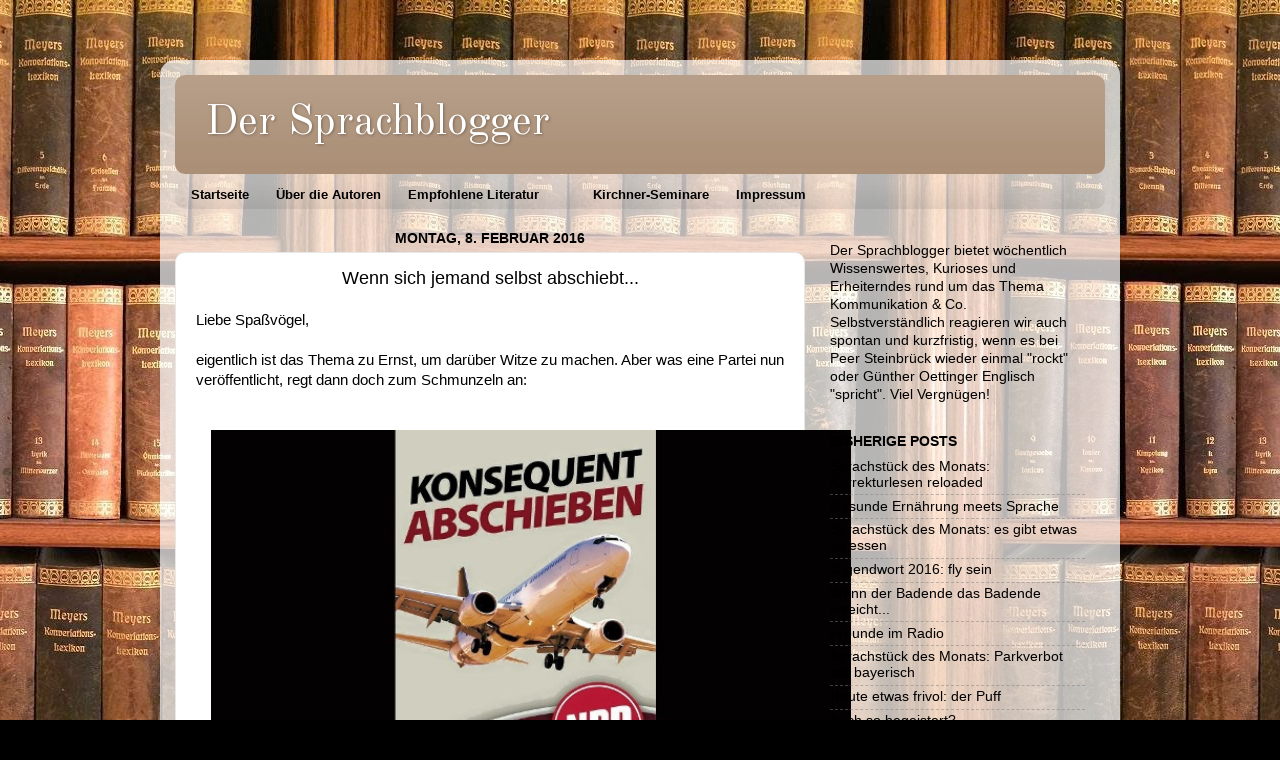

--- FILE ---
content_type: text/javascript; charset=UTF-8
request_url: http://www.dersprachblogger.blogspot.com/feeds/posts/default?max-results=10&alt=json&callback=listemall
body_size: 13319
content:
// API callback
listemall({"version":"1.0","encoding":"UTF-8","feed":{"xmlns":"http://www.w3.org/2005/Atom","xmlns$openSearch":"http://a9.com/-/spec/opensearchrss/1.0/","xmlns$blogger":"http://schemas.google.com/blogger/2008","xmlns$georss":"http://www.georss.org/georss","xmlns$gd":"http://schemas.google.com/g/2005","xmlns$thr":"http://purl.org/syndication/thread/1.0","id":{"$t":"tag:blogger.com,1999:blog-1407332932832358755"},"updated":{"$t":"2025-06-26T10:45:22.383+02:00"},"category":[{"term":"Sprachblogger"},{"term":"Sprache"},{"term":"Sprachstück"},{"term":"Grammatik"},{"term":"Etymologie"},{"term":"Rhetorik"},{"term":"Wörter"},{"term":"Duden"},{"term":"Rechtschreibung"},{"term":"Kommunikation"},{"term":"Korrekturlesen"},{"term":"n-tv"},{"term":"Anglizismen"},{"term":"Neologismus"},{"term":"Abkürzungen"},{"term":"Anrede"},{"term":"Formulierung"},{"term":"Fußball"},{"term":"Ironie"},{"term":"Kirchner-Seminare"},{"term":"Langenscheidt"},{"term":"Verwechslung"},{"term":"WM"},{"term":"Wirkung"},{"term":"Wortherkunft"},{"term":"schön"},{"term":"Autokorrektur"},{"term":"Bedeutung"},{"term":"EM"},{"term":"Foto"},{"term":"Genitiv"},{"term":"Google"},{"term":"Jugendwort des Jahres"},{"term":"Klang"},{"term":"Konjunktion"},{"term":"Lotto"},{"term":"Orthographie"},{"term":"Partizip"},{"term":"Stilmittel"},{"term":"Vergangenheitsform"},{"term":"Weihnachten"},{"term":"Wortneuschöpfung"},{"term":"2015"},{"term":"2016"},{"term":"Anglifizierung"},{"term":"Apple"},{"term":"Artikel"},{"term":"Bayerisch"},{"term":"Begrüßung"},{"term":"Deutschunterricht"},{"term":"Dialekt"},{"term":"Effizienz"},{"term":"Facebook"},{"term":"Flughafen"},{"term":"Fussball"},{"term":"Good fucker"},{"term":"Grill"},{"term":"Hundekuchengute"},{"term":"Jogi Löw"},{"term":"Jugendsprache"},{"term":"Kindersprache"},{"term":"Komparativ"},{"term":"Korrektur"},{"term":"Korrektursehen"},{"term":"Kotau"},{"term":"Krieg"},{"term":"Kurioses"},{"term":"Köln"},{"term":"Lautmalerei"},{"term":"Medien"},{"term":"Nationalmannschaft"},{"term":"Neid"},{"term":"Partizipien"},{"term":"Persönlichkeit"},{"term":"Plural"},{"term":"Polizei"},{"term":"Redewendungen"},{"term":"Swaggetarier"},{"term":"Unwort des Jahres"},{"term":"Werbesprache"},{"term":"Wiesn"},{"term":"Wolfgang Joop"},{"term":"Wortbildung"},{"term":"diskriminieren"},{"term":"feminin"},{"term":"grammatikalisch"},{"term":"grammatisch"},{"term":"iPhone"},{"term":"instagram"},{"term":"kreativ"},{"term":"maskulin"},{"term":"spätrömische Dekadenz"},{"term":"#BRAGER"},{"term":"#BREXIT"},{"term":"#BRIXIT"},{"term":"#GREXIT"},{"term":"#jesuieuropeen"},{"term":"#peaceforparis"},{"term":"10.000 Klicks"},{"term":"1990"},{"term":"5. Jahrezeit"},{"term":"Advent"},{"term":"Akkusativ"},{"term":"Akronyme"},{"term":"Allgäu Airport"},{"term":"Alliteration"},{"term":"Alltagsprobleme"},{"term":"Alpha-Kevin"},{"term":"Altvorderen"},{"term":"Amazonas"},{"term":"Amerikanisierung"},{"term":"Angela Merkel"},{"term":"Apple Music"},{"term":"Argumentieren"},{"term":"Asser"},{"term":"Augen auf im Straßenverkehr"},{"term":"Augsburger Allgemeine"},{"term":"Ausfahrt"},{"term":"Autohof"},{"term":"Automobilindustrie"},{"term":"BVB"},{"term":"Bahnhof"},{"term":"Baumarkt"},{"term":"Bausparvertrag"},{"term":"Bayrisch"},{"term":"Beckenbauer"},{"term":"Beitrag"},{"term":"Berichterstattung"},{"term":"Bettler"},{"term":"Bewerbung"},{"term":"Beziehung"},{"term":"Bild"},{"term":"Bilder"},{"term":"Bildersprache"},{"term":"Bildung"},{"term":"Birdies"},{"term":"Blauzahn"},{"term":"Blindtext"},{"term":"Blitzkrieg"},{"term":"Blu-Ray"},{"term":"Bluetec"},{"term":"Bluetooth"},{"term":"Bogeys"},{"term":"Bordell"},{"term":"Brasilien"},{"term":"Brockhaus"},{"term":"Brötchen"},{"term":"Buch"},{"term":"Buchdruck"},{"term":"Buchstabendreher"},{"term":"Bundesministerium"},{"term":"Böhmermann"},{"term":"Camembert"},{"term":"Camenbert"},{"term":"Casus"},{"term":"Champagne Powder"},{"term":"Chefsache"},{"term":"Chevrolet"},{"term":"Cicero"},{"term":"Cologne"},{"term":"Commission d'enrichissement de la langue française"},{"term":"Dass"},{"term":"Dasselbe Verwechslung der Gleiche derselbe Sprache Objekt"},{"term":"Dativ"},{"term":"Deklination"},{"term":"Demonstrativpronomen"},{"term":"Denglisch"},{"term":"Design"},{"term":"Deutsche Bahn"},{"term":"Dialektik"},{"term":"Die Qual der Wahl"},{"term":"Diskriminierung"},{"term":"Diätenanpassung"},{"term":"Donau"},{"term":"Dortmund"},{"term":"E-Mail"},{"term":"E-Post"},{"term":"EM2016"},{"term":"Edathy"},{"term":"Effektivität"},{"term":"Ehe"},{"term":"Ehren-Sprachblogger des Jahres"},{"term":"Einkommensteuer"},{"term":"Einprägen"},{"term":"Eisbärbaby"},{"term":"Eisbärbabys"},{"term":"Eisbärenbaby"},{"term":"Eisbärenbabys"},{"term":"Elativ"},{"term":"Elbe"},{"term":"Eltern"},{"term":"Emoji"},{"term":"Emoticon"},{"term":"End-"},{"term":"Endzeitstimmung"},{"term":"Energieeffizienz"},{"term":"Enthusiasmus"},{"term":"Erdnüsse"},{"term":"Erfolg"},{"term":"Eskimos"},{"term":"Essay"},{"term":"Essen"},{"term":"Ethik"},{"term":"Euphorie"},{"term":"FCB"},{"term":"Farben"},{"term":"Fast Food"},{"term":"Fauxpas"},{"term":"Fehler"},{"term":"Fernweh"},{"term":"Ferrari"},{"term":"Fiat"},{"term":"Fiera"},{"term":"Fingerspitzengefühl"},{"term":"Fleischlose Sprache"},{"term":"Flexitarier"},{"term":"Flexitarismus"},{"term":"Floskeln"},{"term":"Flucht"},{"term":"Flussnamen"},{"term":"Fly"},{"term":"Flüchten"},{"term":"Flüchtling"},{"term":"Flüchtlinge"},{"term":"Ford"},{"term":"Franz"},{"term":"Franz Beckenbauer"},{"term":"Französisch"},{"term":"Fremdschämen"},{"term":"Freunde"},{"term":"Frohe Weihnachten"},{"term":"Fugen-s"},{"term":"Fundstück der Woche"},{"term":"Fußpils"},{"term":"GNTM"},{"term":"Gastbeitrag"},{"term":"Gastkommentar"},{"term":"Gedicht"},{"term":"Gemeinschaftspraxis"},{"term":"Geschlecht"},{"term":"Getrennt-Schreibung"},{"term":"Gleichberechtigung"},{"term":"Gluten Free"},{"term":"Golf"},{"term":"Goodluck Jonathan"},{"term":"Grille"},{"term":"Grillen"},{"term":"Grills"},{"term":"Grippe"},{"term":"Großbritannien"},{"term":"Grundschule"},{"term":"Guten Morgen"},{"term":"Gutmensch"},{"term":"Götze"},{"term":"Günzburger Zeitung"},{"term":"Haben Sie Lotto"},{"term":"Hafen"},{"term":"Hagestolz"},{"term":"Halbie"},{"term":"Halfie"},{"term":"Hallo"},{"term":"Halloween"},{"term":"Havarie"},{"term":"Hefeschmelz"},{"term":"Heiliger Nikolaus von Myra"},{"term":"Heimat"},{"term":"Herkunft"},{"term":"Hitler"},{"term":"Hof"},{"term":"Hülsenfrüchte"},{"term":"IBES"},{"term":"IS"},{"term":"Imbus"},{"term":"Immatrikulationshintergrund"},{"term":"Imperfekt"},{"term":"Inbus"},{"term":"Industrieschnee"},{"term":"Inneren"},{"term":"Innern"},{"term":"Interkulturelle Kompetenz"},{"term":"Internet"},{"term":"Interpunktion"},{"term":"Jahres"},{"term":"Jogi"},{"term":"Journalist"},{"term":"Jugendwort"},{"term":"Jugendwort 2016"},{"term":"Jury"},{"term":"Kaiser Franz"},{"term":"Kaiser Franz I."},{"term":"Kaninchen"},{"term":"Kanzlerin"},{"term":"Kassentoblerone"},{"term":"Keinkraftrad"},{"term":"Kiezdeutsch"},{"term":"Kinder"},{"term":"Kiss"},{"term":"Kiss \u0026 Fly"},{"term":"Komposita"},{"term":"Konjugation"},{"term":"Konsonant"},{"term":"Konsonanten"},{"term":"Kooperationsform"},{"term":"Kreativität"},{"term":"Krippe"},{"term":"Kritik"},{"term":"Käufliche Liebe"},{"term":"Lamborghini"},{"term":"Latein"},{"term":"Leipzig"},{"term":"Lesen durch Schreiben"},{"term":"Lexikon"},{"term":"Lichtgestalt"},{"term":"Lost in Translation"},{"term":"Love is in the Air"},{"term":"Löw"},{"term":"Lückenbüßer"},{"term":"Magermilchjoghurt"},{"term":"Mamihlapinatapai"},{"term":"Manifest"},{"term":"Matthias Opdenhövel"},{"term":"Mehmet Scholl"},{"term":"Meißen"},{"term":"Melaten"},{"term":"Melatenblond"},{"term":"Memmingen"},{"term":"Merkel"},{"term":"Messenger"},{"term":"Militär"},{"term":"Mitglied"},{"term":"Mitglieder"},{"term":"Mitgliederinnen"},{"term":"Mitgliedin"},{"term":"Mitsubishi"},{"term":"Mittags-Menu"},{"term":"Morphologie"},{"term":"Mundart"},{"term":"Mut zum Dialekt"},{"term":"Männer"},{"term":"Möbel"},{"term":"NPD"},{"term":"Nachwuchs"},{"term":"Namen"},{"term":"Neuerscheinung"},{"term":"Neujahrsknaller"},{"term":"Nigeria"},{"term":"Nikolaus"},{"term":"Nil"},{"term":"Nomenklatur"},{"term":"Nominativ"},{"term":"Nova"},{"term":"Oder"},{"term":"Oktoberfest"},{"term":"Onomatopoesie"},{"term":"Onomatopoetika"},{"term":"Onomatopoetikum"},{"term":"Ortographie"},{"term":"Pajero"},{"term":"Papst"},{"term":"Parken"},{"term":"Parken verboten"},{"term":"Partei"},{"term":"Peace for Paris"},{"term":"Peanuts"},{"term":"Pedanterie"},{"term":"Pessimismus"},{"term":"Philister"},{"term":"Pinto"},{"term":"Plakat"},{"term":"Platzhalter"},{"term":"Po"},{"term":"Poesie"},{"term":"Polnisch"},{"term":"Porn"},{"term":"Portmanteau"},{"term":"Portmanteauwort"},{"term":"Postillion"},{"term":"Praxen"},{"term":"Praxis"},{"term":"Praxisgemeinschaft"},{"term":"Prekariatsfernsehen"},{"term":"Premium"},{"term":"Prof. Baldur Kirchner"},{"term":"Präposition"},{"term":"Präpositionen"},{"term":"Präsentieren"},{"term":"Psyche"},{"term":"Psychologie"},{"term":"Puff"},{"term":"Quarre"},{"term":"RTL"},{"term":"Radio"},{"term":"Rasen"},{"term":"Refugees Welcome"},{"term":"Reim"},{"term":"Relativpronomen"},{"term":"Rentnerschwemme"},{"term":"Respekt"},{"term":"Reue"},{"term":"Reus"},{"term":"Reventon"},{"term":"Rhein"},{"term":"Rhone"},{"term":"Ringelnatz"},{"term":"Romantik"},{"term":"Rosen"},{"term":"Rosenmontag"},{"term":"Rotary"},{"term":"SSPP"},{"term":"SUV"},{"term":"Salat der Woche"},{"term":"Santa Claus"},{"term":"Sarkasmus"},{"term":"Satire"},{"term":"Schadenersatz"},{"term":"Schadensersatz"},{"term":"Schalenfrüchte"},{"term":"Scheel"},{"term":"Schild"},{"term":"Schlagzeile"},{"term":"Schnee"},{"term":"Schweiger"},{"term":"Schweinebraten"},{"term":"Scratch Golfer"},{"term":"Scratch-Golfer"},{"term":"Seit"},{"term":"Seitdem"},{"term":"Selfie"},{"term":"Shakespeare"},{"term":"Sie standen an den Hängen und Pisten"},{"term":"Singular"},{"term":"Sintaklaas"},{"term":"Slow Food"},{"term":"Smartphone"},{"term":"Smombie"},{"term":"Sommerzeit"},{"term":"Sonnet"},{"term":"Spachblogger"},{"term":"Spezialkräfte"},{"term":"Sport"},{"term":"Sprachgebrauch"},{"term":"Sprachpanscher"},{"term":"Sprachportal"},{"term":"Sprachstück des Monats"},{"term":"Sprachweltmeisterschaft"},{"term":"Sprombie"},{"term":"Stea"},{"term":"Steigerung"},{"term":"Straßenverkehr"},{"term":"Stunde"},{"term":"TCL"},{"term":"TPMS"},{"term":"TV"},{"term":"Tagesspiegel"},{"term":"Tatort"},{"term":"Tebartzen"},{"term":"Telekom"},{"term":"Thai"},{"term":"Threema"},{"term":"Tiere"},{"term":"Til Schweiger"},{"term":"Todeshälfte"},{"term":"Toyota"},{"term":"Trainer"},{"term":"Transfer"},{"term":"Translate"},{"term":"Tresor"},{"term":"Uhr"},{"term":"Uno"},{"term":"Unterschied"},{"term":"Unwort"},{"term":"Unwörter"},{"term":"Urlaub"},{"term":"VW"},{"term":"Valentinstag"},{"term":"Veganer"},{"term":"Vegetarier"},{"term":"Vento"},{"term":"Verbalisierung"},{"term":"Verhandeln"},{"term":"Verjüngung"},{"term":"Verschreiber"},{"term":"Verschwulung"},{"term":"Versmaß"},{"term":"Versuch. Badende"},{"term":"Ververbung"},{"term":"Vokal"},{"term":"Vokale"},{"term":"Vorname"},{"term":"Vorsatzblatt"},{"term":"Vorsatzpapier"},{"term":"WM2014"},{"term":"WWF"},{"term":"Wahlen"},{"term":"Wahlnüsse"},{"term":"Warenabtrenner"},{"term":"Waschtum"},{"term":"Wasser"},{"term":"Wasserbomben"},{"term":"Weihnachtsmann"},{"term":"Wels"},{"term":"Weltmeister"},{"term":"Wer die Wahl hat"},{"term":"Werbung"},{"term":"Wettbewerb"},{"term":"Whatsapp"},{"term":"Wien"},{"term":"Wikipedia"},{"term":"Winterzeit"},{"term":"Wirtschaftlich"},{"term":"Wirtschaftlichkeit"},{"term":"Wochenende"},{"term":"Wochenhälfte"},{"term":"Wochensalat"},{"term":"Wolga"},{"term":"Wort"},{"term":"Wort des Jahres"},{"term":"Würstchen"},{"term":"Yolo"},{"term":"Zeitung"},{"term":"Zoll"},{"term":"Zombie"},{"term":"Zuagroaster"},{"term":"Zusammensetzungen"},{"term":"abschieben"},{"term":"ad venire"},{"term":"agrammatisch"},{"term":"bab.la"},{"term":"bambus"},{"term":"bambusleitung"},{"term":"bedeutungsvollstes Wort der Welt"},{"term":"bedrohte Wörter"},{"term":"beliebteste Sprache"},{"term":"bestimmter"},{"term":"betteln"},{"term":"bewegen"},{"term":"bewogen"},{"term":"bildet"},{"term":"das"},{"term":"das Vorsatz"},{"term":"de Maizére"},{"term":"der Vorsatz"},{"term":"dolor sit"},{"term":"dpa"},{"term":"duzen"},{"term":"effektiv"},{"term":"effizient"},{"term":"einkaufen"},{"term":"enthusiasmiert"},{"term":"etymologisch"},{"term":"falsche Anrede"},{"term":"falscher Hase"},{"term":"fliehen"},{"term":"fly sein"},{"term":"förmlich"},{"term":"gelebte Praxis"},{"term":"genießen"},{"term":"genossen"},{"term":"gescheint"},{"term":"gestriffen"},{"term":"gewunschen"},{"term":"glutenfrei"},{"term":"grau"},{"term":"graue Haare"},{"term":"hafagnagnan"},{"term":"hefigna"},{"term":"hopfensmoothie"},{"term":"hunfougnon"},{"term":"i"},{"term":"iMac"},{"term":"iPad"},{"term":"individuell"},{"term":"insta"},{"term":"itchy feet"},{"term":"korrekt"},{"term":"larmoyant"},{"term":"lernen"},{"term":"lorem ipsum"},{"term":"manifestieren"},{"term":"männlich"},{"term":"n-tv.de"},{"term":"neutrum"},{"term":"offenbar werden"},{"term":"okayer"},{"term":"parhsip.de"},{"term":"parshippe"},{"term":"persönliche Anrede"},{"term":"posten"},{"term":"puffen"},{"term":"rheinisch"},{"term":"s-Genitiv"},{"term":"sein"},{"term":"sinnlos"},{"term":"sitt"},{"term":"social media"},{"term":"stern"},{"term":"supercute"},{"term":"swag"},{"term":"tintling"},{"term":"to swagger"},{"term":"toll"},{"term":"tödlich"},{"term":"um so"},{"term":"umso"},{"term":"ungrammatisch"},{"term":"urst"},{"term":"vergnügt"},{"term":"von der Leyen"},{"term":"vorstellen"},{"term":"wanderlust"},{"term":"ward"},{"term":"wart"},{"term":"weiblich"},{"term":"wimdu.de"},{"term":"www.jugendwort.de"},{"term":"zweideutig"},{"term":"zweideutige Autonamen"},{"term":"Überraschung"},{"term":"Übersetzer"},{"term":"Überzeugen"}],"title":{"type":"text","$t":"Der Sprachblogger"},"subtitle":{"type":"html","$t":""},"link":[{"rel":"http://schemas.google.com/g/2005#feed","type":"application/atom+xml","href":"http:\/\/dersprachblogger.blogspot.com\/feeds\/posts\/default"},{"rel":"self","type":"application/atom+xml","href":"http:\/\/www.blogger.com\/feeds\/1407332932832358755\/posts\/default?alt=json\u0026max-results=10"},{"rel":"alternate","type":"text/html","href":"http:\/\/dersprachblogger.blogspot.com\/"},{"rel":"hub","href":"http://pubsubhubbub.appspot.com/"},{"rel":"next","type":"application/atom+xml","href":"http:\/\/www.blogger.com\/feeds\/1407332932832358755\/posts\/default?alt=json\u0026start-index=11\u0026max-results=10"}],"author":[{"name":{"$t":"Anonymous"},"uri":{"$t":"http:\/\/www.blogger.com\/profile\/01257581659685165951"},"email":{"$t":"noreply@blogger.com"},"gd$image":{"rel":"http://schemas.google.com/g/2005#thumbnail","width":"16","height":"16","src":"https:\/\/img1.blogblog.com\/img\/b16-rounded.gif"}}],"generator":{"version":"7.00","uri":"http://www.blogger.com","$t":"Blogger"},"openSearch$totalResults":{"$t":"134"},"openSearch$startIndex":{"$t":"1"},"openSearch$itemsPerPage":{"$t":"10"},"entry":[{"id":{"$t":"tag:blogger.com,1999:blog-1407332932832358755.post-7085652925521658248"},"published":{"$t":"2016-12-19T14:00:00.000+01:00"},"updated":{"$t":"2016-12-19T14:00:03.874+01:00"},"category":[{"scheme":"http://www.blogger.com/atom/ns#","term":"Apple"},{"scheme":"http://www.blogger.com/atom/ns#","term":"Apple Music"},{"scheme":"http://www.blogger.com/atom/ns#","term":"Korrekturlesen"},{"scheme":"http://www.blogger.com/atom/ns#","term":"Sprachblogger"},{"scheme":"http://www.blogger.com/atom/ns#","term":"Telekom"},{"scheme":"http://www.blogger.com/atom/ns#","term":"TV"},{"scheme":"http://www.blogger.com/atom/ns#","term":"Werbung"}],"title":{"type":"text","$t":"Sprachstück des Monats: Korrekturlesen reloaded"},"content":{"type":"html","$t":"Liebe Fetischisten der korrekten Grammatik,\u003Cbr \/\u003E\n\u003Cbr \/\u003E\ndas Korrekturlesen, oder eher gesagt das Nicht-Korrekturlesen, war schon immer ein Bereich, für den sich der Sprachblogger besonders interessiert hat.\u003Cbr \/\u003E\n\u003Cbr \/\u003E\nMeist traf es da Lokalzeitungen und die ortsansässige Gastro-Szene, doch heute legen wir, ganz im Sinne von Weihnachten und Beschenken, nochmal eine Schippe drauf.\u003Cbr \/\u003E\n\u003Cbr \/\u003E\nIn den letzten Wochen taten sich der Weltkonzern mit dem Apfel und das große, magentafarbene T zusammen, um einen Musik-Streaming Dienst zu bewerben. Dafür wurden bekannte Fussballgrößen rekrutiert, die lässig durch den Wald rennen, und so weiter. Viel, na sagen wir mal, bemerkenswerter ist es jedoch, dass trotz geballter Kompetenz und Prominenz wohl niemand über den Abspann gelesen hat. Dort findet man nämlich folgenden Wortlaut:\u003Cbr \/\u003E\n\u003Cbr \/\u003E\n\u003Cdiv class=\"separator\" style=\"clear: both; text-align: center;\"\u003E\n\u003Ca href=\"https:\/\/blogger.googleusercontent.com\/img\/b\/R29vZ2xl\/AVvXsEi7nyczEf1QATten7U4uXepZBrPsGPUTnvVk97cwgsNUevIyLnSWSiR1MZDoMq4wib7OeV_imL5VQYoj4oE2bd3jOPRqdzzD363Ds5YGrFj9-6zDCnBArBJVO2H-lCBpxADtYl33nmkkJA\/s1600\/IMG_6771.JPG\" imageanchor=\"1\" style=\"margin-left: 1em; margin-right: 1em;\"\u003E\u003Cimg border=\"0\" height=\"300\" src=\"https:\/\/blogger.googleusercontent.com\/img\/b\/R29vZ2xl\/AVvXsEi7nyczEf1QATten7U4uXepZBrPsGPUTnvVk97cwgsNUevIyLnSWSiR1MZDoMq4wib7OeV_imL5VQYoj4oE2bd3jOPRqdzzD363Ds5YGrFj9-6zDCnBArBJVO2H-lCBpxADtYl33nmkkJA\/s400\/IMG_6771.JPG\" width=\"400\" \/\u003E\u003C\/a\u003E\u003C\/div\u003E\n\u003Cbr \/\u003E\n\u003Cdiv style=\"text-align: center;\"\u003E\n\"Erlebe Apple Music 6 Monate kostenlos im best\u003Cb\u003E\u003Cu\u003Eem\u003C\/u\u003E\u003C\/b\u003E Netz. Exklusiv bei der Telekom.\"\u003C\/div\u003E\n\u003Cdiv style=\"text-align: center;\"\u003E\n\u003Cbr \/\u003E\u003C\/div\u003E\n\u003Cdiv style=\"text-align: left;\"\u003E\nHat da denn jemand seine Fälle nicht auswendig gelernt? Kam da wohl einer mit dem Akkusativ und dem Dativ durcheinander? Und vor allem, warum fällt das niemandem auf?\u003C\/div\u003E\n\u003Cdiv style=\"text-align: left;\"\u003E\n\u003Cbr \/\u003E\u003C\/div\u003E\n\u003Cdiv style=\"text-align: left;\"\u003E\nFragen über Fragen, das Resultat bleibt jedoch das gleiche. Hätte man mal jemanden gefragt, der sich mit sowas auskennt...\u003C\/div\u003E\n\u003Cdiv style=\"text-align: left;\"\u003E\n\u003Cbr \/\u003E\u003C\/div\u003E\n\u003Cdiv style=\"text-align: left;\"\u003E\nIn dieseN Sinne, viel Spaß beiN Musikhören und eine besinnliche Weihnachtszeit\u003C\/div\u003E\n\u003Cdiv style=\"text-align: left;\"\u003E\n\u003Cbr \/\u003E\u003C\/div\u003E\n\u003Cdiv style=\"text-align: left;\"\u003E\nJohannes August\u003C\/div\u003E\n\u003Cbr \/\u003E\n\u003Cdiv\u003E\n\u003Cbr \/\u003E\n\u003Cbr \/\u003E\n\u003Cdiv id=\"fb-root\"\u003E\n\u003C\/div\u003E\n\u003Cscript id=\"facebook-jssdk\" src=\"\/\/connect.facebook.net\/de_DE\/all.js#xfbml=1\"\u003E\u003C\/script\u003E\u003Cscript\u003E(function(d, s, id) {\n  var js, fjs = d.getElementsByTagName(s)[0];\n  if (d.getElementById(id)) return;\n  js = d.createElement(s); js.id = id;\n  js.src = \"\/\/connect.facebook.net\/de_DE\/all.js#xfbml=1\";\n  fjs.parentNode.insertBefore(js, fjs);\n}(document, 'script', 'facebook-jssdk'));\u003C\/script\u003E\n\n\u003Cbr \/\u003E\n\u003Cdiv class=\"fb-like\" data-action=\"like\" data-href=\"http:\/\/dersprachblogger.blogspot.com\/2016\/12\/sprachstuck-korrekturlesen-reloaded.html\" data-share=\"true\" data-show-faces=\"true\"\u003E\n\u003C\/div\u003E\n\u003C\/div\u003E\n"},"link":[{"rel":"replies","type":"application/atom+xml","href":"http:\/\/dersprachblogger.blogspot.com\/feeds\/7085652925521658248\/comments\/default","title":"Kommentare zum Post"},{"rel":"replies","type":"text/html","href":"http:\/\/dersprachblogger.blogspot.com\/2016\/12\/sprachstuck-des-monats-korrekturlesen.html#comment-form","title":"0 Kommentare"},{"rel":"edit","type":"application/atom+xml","href":"http:\/\/www.blogger.com\/feeds\/1407332932832358755\/posts\/default\/7085652925521658248"},{"rel":"self","type":"application/atom+xml","href":"http:\/\/www.blogger.com\/feeds\/1407332932832358755\/posts\/default\/7085652925521658248"},{"rel":"alternate","type":"text/html","href":"http:\/\/dersprachblogger.blogspot.com\/2016\/12\/sprachstuck-des-monats-korrekturlesen.html","title":"Sprachstück des Monats: Korrekturlesen reloaded"}],"author":[{"name":{"$t":"Anonymous"},"uri":{"$t":"http:\/\/www.blogger.com\/profile\/04613456467097132744"},"email":{"$t":"noreply@blogger.com"},"gd$image":{"rel":"http://schemas.google.com/g/2005#thumbnail","width":"16","height":"16","src":"https:\/\/img1.blogblog.com\/img\/b16-rounded.gif"}}],"media$thumbnail":{"xmlns$media":"http://search.yahoo.com/mrss/","url":"https:\/\/blogger.googleusercontent.com\/img\/b\/R29vZ2xl\/AVvXsEi7nyczEf1QATten7U4uXepZBrPsGPUTnvVk97cwgsNUevIyLnSWSiR1MZDoMq4wib7OeV_imL5VQYoj4oE2bd3jOPRqdzzD363Ds5YGrFj9-6zDCnBArBJVO2H-lCBpxADtYl33nmkkJA\/s72-c\/IMG_6771.JPG","height":"72","width":"72"},"thr$total":{"$t":"0"}},{"id":{"$t":"tag:blogger.com,1999:blog-1407332932832358755.post-8209125823879202919"},"published":{"$t":"2016-12-12T14:00:00.000+01:00"},"updated":{"$t":"2016-12-13T09:53:57.093+01:00"},"category":[{"scheme":"http://www.blogger.com/atom/ns#","term":"Fleischlose Sprache"},{"scheme":"http://www.blogger.com/atom/ns#","term":"Hefeschmelz"},{"scheme":"http://www.blogger.com/atom/ns#","term":"Sprachblogger"},{"scheme":"http://www.blogger.com/atom/ns#","term":"Veganer"},{"scheme":"http://www.blogger.com/atom/ns#","term":"Vegetarier"}],"title":{"type":"text","$t":"Gesunde Ernährung meets Sprache"},"content":{"type":"html","$t":"Liebe Gesundheits- und Ernährungsbewusste,\u003Cbr \/\u003E\n\u003Cbr \/\u003E\nna, gehören Sie auch zu der wachsenden Gemeinde derjeniger, die immer mehr tierische Produkte aus ihrem Ernährungsalltag verbannen?\u003Cbr \/\u003E\n\u003Cbr \/\u003E\nZugegeben, dem Verzicht auf Fleisch und dergleichen ist nicht wirklich etwas entgegen zu setzen, doch sollte man dann, zumindest aus der leicht ironischen Sicht des Sprachbloggers, auch konsequent sein und seine Sprachgewohnheiten gleich mit umstellen. Sie verstehen nur Bahnhof, hier einige Beispiele:\u003Cbr \/\u003E\n\u003Cbr \/\u003E\nIm sprachlichen Alltag verwenden wir oft Aussagen wie \"Das ist mir doch Wurst!\". Die Frage ist nun, darf ein Vegetarier, oder gar ein Veganer bedenkenlos diesen Ausspruch tätigen, ohne gegen sein sich selbst auferlegtes Credo zu verstoßen? Wäre nicht ein \"Das ist mir egal!\" wesentlich neutraler? Oder muss man die Aussage sogar dahingegen modifizieren, dass sie nun \"Das ist mir Sojawurst!\" oder \"Das ist mir Fleischersatzprodukt!\" heißt?\u003Cbr \/\u003E\n\u003Cbr \/\u003E\nAuch das ein oder andere Sprichwort ist zumindest im Ansatz anti-vegan behaftet. Wenn nämlich der frühe Vogel den Wurm frisst, ist das dann aus fleischlosen Gesichtspunkten heraus noch vertretbar?\u003Cbr \/\u003E\n\u003Cbr \/\u003E\nAber es entsteht ja nicht nur diese Diskrepanz zwischen Fleischfressern und den Nicht-Fleischfressern, auch Vegetarier und Veganer haben Differenzierungsbedarf. Während ein Vegetarier durchaus einen ziemlichen Käse erzählen kann, muss hier dem Veganer gegenüber wohl mit genügend political correctness verbalisiert werden, dass er doch einen ziemlichen Hefeschmelz erzähle...\u003Cbr \/\u003E\n\u003Cbr \/\u003E\nDiese Liste liesse sich noch unendlich weiterführen, der Stein zum Nachdenken ist aber angestoßen.\u003Cbr \/\u003E\n\u003Cbr \/\u003E\nMit einem zwinkernden Auge\u003Cbr \/\u003E\n\u003Cbr \/\u003E\nJohannes August\n\u003Cbr \/\u003E\n\u003Cdiv\u003E\n\u003Cbr \/\u003E\n\u003Cbr \/\u003E\n\u003Cdiv id=\"fb-root\"\u003E\n\u003C\/div\u003E\n\u003Cscript id=\"facebook-jssdk\" src=\"\/\/connect.facebook.net\/de_DE\/all.js#xfbml=1\"\u003E\u003C\/script\u003E\u003Cscript\u003E(function(d, s, id) {\n  var js, fjs = d.getElementsByTagName(s)[0];\n  if (d.getElementById(id)) return;\n  js = d.createElement(s); js.id = id;\n  js.src = \"\/\/connect.facebook.net\/de_DE\/all.js#xfbml=1\";\n  fjs.parentNode.insertBefore(js, fjs);\n}(document, 'script', 'facebook-jssdk'));\u003C\/script\u003E\n\n\u003Cbr \/\u003E\n\u003Cdiv class=\"fb-like\" data-action=\"like\" data-href=\"http:\/\/dersprachblogger.blogspot.com\/2016\/12\/gesunde-ernahrung-meets-sprache.html\" data-share=\"true\" data-show-faces=\"true\"\u003E\n\u003C\/div\u003E\n\u003C\/div\u003E"},"link":[{"rel":"replies","type":"application/atom+xml","href":"http:\/\/dersprachblogger.blogspot.com\/feeds\/8209125823879202919\/comments\/default","title":"Kommentare zum Post"},{"rel":"replies","type":"text/html","href":"http:\/\/dersprachblogger.blogspot.com\/2016\/12\/gesunde-ernahrung-meets-sprache.html#comment-form","title":"0 Kommentare"},{"rel":"edit","type":"application/atom+xml","href":"http:\/\/www.blogger.com\/feeds\/1407332932832358755\/posts\/default\/8209125823879202919"},{"rel":"self","type":"application/atom+xml","href":"http:\/\/www.blogger.com\/feeds\/1407332932832358755\/posts\/default\/8209125823879202919"},{"rel":"alternate","type":"text/html","href":"http:\/\/dersprachblogger.blogspot.com\/2016\/12\/gesunde-ernahrung-meets-sprache.html","title":"Gesunde Ernährung meets Sprache"}],"author":[{"name":{"$t":"Anonymous"},"uri":{"$t":"http:\/\/www.blogger.com\/profile\/04613456467097132744"},"email":{"$t":"noreply@blogger.com"},"gd$image":{"rel":"http://schemas.google.com/g/2005#thumbnail","width":"16","height":"16","src":"https:\/\/img1.blogblog.com\/img\/b16-rounded.gif"}}],"thr$total":{"$t":"0"}},{"id":{"$t":"tag:blogger.com,1999:blog-1407332932832358755.post-8050838283007674384"},"published":{"$t":"2016-11-28T14:00:00.000+01:00"},"updated":{"$t":"2016-11-28T14:00:30.239+01:00"},"category":[{"scheme":"http://www.blogger.com/atom/ns#","term":"Grammatik"},{"scheme":"http://www.blogger.com/atom/ns#","term":"Salat der Woche"},{"scheme":"http://www.blogger.com/atom/ns#","term":"Sprachblogger"},{"scheme":"http://www.blogger.com/atom/ns#","term":"Sprachstück"},{"scheme":"http://www.blogger.com/atom/ns#","term":"Wochensalat"}],"title":{"type":"text","$t":"Sprachstück des Monats: es gibt etwas zu essen"},"content":{"type":"html","$t":"Werte Sprachgemeinschaft,\u003Cbr \/\u003E\n\u003Cbr \/\u003E\nhaben Sie auch Hunger? Dann bietet Ihnen der Sprachblogger heute Essen für die ganze Woche an:\u003Cbr \/\u003E\n\u003Cbr \/\u003E\n\u003Cdiv class=\"separator\" style=\"clear: both; text-align: center;\"\u003E\n\u003Ca href=\"https:\/\/blogger.googleusercontent.com\/img\/b\/R29vZ2xl\/AVvXsEgNqzMiuptIkKOd9-EPCgMkx_QkLrBI_tZUMDnwbXIFlukq2P7HCaUesissOtl5wz4eBU5ohXWBp5HFc7TqTXBQL5pFvvxxngR-pqXOLQwqSLfTyUoiltkdN-BXbNvGlgQAo9BWsHjQOUWP\/s1600\/Wochensalat.jpg\" imageanchor=\"1\" style=\"margin-left: 1em; margin-right: 1em;\"\u003E\u003Cimg border=\"0\" height=\"400\" src=\"https:\/\/blogger.googleusercontent.com\/img\/b\/R29vZ2xl\/AVvXsEgNqzMiuptIkKOd9-EPCgMkx_QkLrBI_tZUMDnwbXIFlukq2P7HCaUesissOtl5wz4eBU5ohXWBp5HFc7TqTXBQL5pFvvxxngR-pqXOLQwqSLfTyUoiltkdN-BXbNvGlgQAo9BWsHjQOUWP\/s400\/Wochensalat.jpg\" width=\"353\" \/\u003E\u003C\/a\u003E\u003C\/div\u003E\n\u003Cdiv class=\"separator\" style=\"clear: both; text-align: center;\"\u003E\n\u003Cspan style=\"font-size: x-small;\"\u003E(Quelle: Heidemarie Kirchner)\u003C\/span\u003E\u003C\/div\u003E\n\u003Cdiv class=\"separator\" style=\"clear: both; text-align: center;\"\u003E\n\u003Cbr \/\u003E\u003C\/div\u003E\n\u003Cdiv class=\"separator\" style=\"clear: both; text-align: left;\"\u003E\nLassen Sie es sich schmecken - es könnte jedoch am Ende der Woche kritisch werden...\u003C\/div\u003E\n\u003Cdiv class=\"separator\" style=\"clear: both; text-align: left;\"\u003E\n\u003Cbr \/\u003E\u003C\/div\u003E\n\u003Cdiv class=\"separator\" style=\"clear: both; text-align: left;\"\u003E\nEine gute Zeit wünscht\u003C\/div\u003E\n\u003Cdiv class=\"separator\" style=\"clear: both; text-align: left;\"\u003E\nSebastian Kirchner\u003C\/div\u003E\n\u003Cbr \/\u003E"},"link":[{"rel":"replies","type":"application/atom+xml","href":"http:\/\/dersprachblogger.blogspot.com\/feeds\/8050838283007674384\/comments\/default","title":"Kommentare zum Post"},{"rel":"replies","type":"text/html","href":"http:\/\/dersprachblogger.blogspot.com\/2016\/11\/sprachstuck-des-monats-es-gibt-etwas-zu.html#comment-form","title":"0 Kommentare"},{"rel":"edit","type":"application/atom+xml","href":"http:\/\/www.blogger.com\/feeds\/1407332932832358755\/posts\/default\/8050838283007674384"},{"rel":"self","type":"application/atom+xml","href":"http:\/\/www.blogger.com\/feeds\/1407332932832358755\/posts\/default\/8050838283007674384"},{"rel":"alternate","type":"text/html","href":"http:\/\/dersprachblogger.blogspot.com\/2016\/11\/sprachstuck-des-monats-es-gibt-etwas-zu.html","title":"Sprachstück des Monats: es gibt etwas zu essen"}],"author":[{"name":{"$t":"Anonymous"},"uri":{"$t":"http:\/\/www.blogger.com\/profile\/01257581659685165951"},"email":{"$t":"noreply@blogger.com"},"gd$image":{"rel":"http://schemas.google.com/g/2005#thumbnail","width":"16","height":"16","src":"https:\/\/img1.blogblog.com\/img\/b16-rounded.gif"}}],"media$thumbnail":{"xmlns$media":"http://search.yahoo.com/mrss/","url":"https:\/\/blogger.googleusercontent.com\/img\/b\/R29vZ2xl\/AVvXsEgNqzMiuptIkKOd9-EPCgMkx_QkLrBI_tZUMDnwbXIFlukq2P7HCaUesissOtl5wz4eBU5ohXWBp5HFc7TqTXBQL5pFvvxxngR-pqXOLQwqSLfTyUoiltkdN-BXbNvGlgQAo9BWsHjQOUWP\/s72-c\/Wochensalat.jpg","height":"72","width":"72"},"thr$total":{"$t":"0"}},{"id":{"$t":"tag:blogger.com,1999:blog-1407332932832358755.post-4524264016148503878"},"published":{"$t":"2016-11-21T14:00:00.000+01:00"},"updated":{"$t":"2016-11-21T14:00:36.593+01:00"},"category":[{"scheme":"http://www.blogger.com/atom/ns#","term":"bambusleitung"},{"scheme":"http://www.blogger.com/atom/ns#","term":"fly sein"},{"scheme":"http://www.blogger.com/atom/ns#","term":"hopfensmoothie"},{"scheme":"http://www.blogger.com/atom/ns#","term":"Jugendwort"},{"scheme":"http://www.blogger.com/atom/ns#","term":"Jugendwort 2016"},{"scheme":"http://www.blogger.com/atom/ns#","term":"Langenscheidt"},{"scheme":"http://www.blogger.com/atom/ns#","term":"Sprachblogger"},{"scheme":"http://www.blogger.com/atom/ns#","term":"tintling"}],"title":{"type":"text","$t":"Jugendwort 2016: fly sein"},"content":{"type":"html","$t":"\u003Cdiv style=\"-webkit-text-stroke-color: rgb(0, 0, 0); -webkit-text-stroke-width: initial; font-family: Helvetica; font-size: 11px; line-height: normal;\"\u003E\n\u003Cbr \/\u003E\u003C\/div\u003E\n\u003Cdiv\u003E\n\u003Cspan style=\"font-kerning: none;\"\u003EWerte Junggebliebene,\u003C\/span\u003E\u003C\/div\u003E\n\u003Cdiv\u003E\n\u003Cspan style=\"font-kerning: none;\"\u003E\u003Cbr \/\u003E\u003C\/span\u003E\u003C\/div\u003E\n\u003Cdiv\u003E\n\u003Cspan style=\"font-kerning: none;\"\u003Ewie auch schon im letzten Jahr (für 2015 siehe\u0026nbsp;\u003Ca href=\"https:\/\/dersprachblogger.blogspot.com\/b\/post-preview?token=WfM_fVgBAAA.9TmmyJ7j1qNtdv1j9v9sF9KWS9hGknKyGznn1V7kKnFOjPVP10I_TXbwyPsa5eXrsREv9yjQ8NHSOj_SHJ38Wg.LESpRfmnMFiSpvM4b-WPoQ\u0026amp;postId=7087520334579968998\u0026amp;type=POST\" target=\"_blank\"\u003Ehier\u003C\/a\u003E) unterrichtet Sie der Sprachblogger gerne wieder über die neuesten Ergebnisse der Sprachabstimmungen. Heute: das Jugendwort 2016.\u003C\/span\u003E\u003C\/div\u003E\n\u003Cdiv\u003E\n\u003Cspan style=\"font-kerning: none;\"\u003E\u003Cbr \/\u003E\u003C\/span\u003E\u003C\/div\u003E\n\u003Cdiv\u003E\n\u003Cspan style=\"font-kerning: none;\"\u003EWie verschiedene Quellen (z.B.\u0026nbsp;\u003Ca href=\"http:\/\/www.jugendwort.de\/abstimmung\/\" target=\"_blank\"\u003Ehier\u003C\/a\u003E) melden, ist der Gewinner \"fly sein\". Dies soll in der Erwachsenen-Sprache soviel bedeuten wie \"besonders abgehen\". Nun ja, verglichen mit den anderen Nominierungen zaubert es kein sonderliches Kreativitätslächeln in das Gesicht des Sprachbloggers.\u003C\/span\u003E\u003C\/div\u003E\n\u003Cdiv\u003E\n\u003Cspan style=\"font-kerning: none;\"\u003E\u003Cbr \/\u003E\u003C\/span\u003E\u003C\/div\u003E\n\u003Cdiv\u003E\n\u003Cspan style=\"font-kerning: none;\"\u003EHingegen zeugen die weiteren Titelaspiranten von mehr Einfallsreichtum:\u003C\/span\u003E\u003C\/div\u003E\n\u003Cdiv\u003E\n\u003Cspan style=\"font-kerning: none;\"\u003E\u003Cbr \/\u003E\u003C\/span\u003E\u003C\/div\u003E\n\u003Cdiv\u003E\n\u003Cspan style=\"font-kerning: none;\"\u003EWofür könnte beispielsweise \"Hopfensmoothie\" stehen? Na, erkannt? Richtig! Für: Bier!\u003C\/span\u003E\u003C\/div\u003E\n\u003Cdiv\u003E\n\u003Cspan style=\"font-kerning: none;\"\u003EOder \"Bambusleitung\"? Das charakterisiert eine schlechte Internetverbindung,\u003C\/span\u003E\u003C\/div\u003E\n\u003Cdiv\u003E\n\u003Cspan style=\"font-kerning: none;\"\u003EUnd ein \"Tintling\"? Richtig erraten. So nennen Jugendliche einen tätowierten Menschen.\u003C\/span\u003E\u003C\/div\u003E\n\u003Cdiv\u003E\n\u003Cspan style=\"font-kerning: none;\"\u003E\u003Cbr \/\u003E\u003C\/span\u003E\u003C\/div\u003E\n\u003Cdiv\u003E\n\u003Cspan style=\"font-kerning: none;\"\u003EOb die Jugendlichen diese Begriffe flächendeckend wirklich verwenden, sei dahin gestellt, aber zumindest stecken eine Menge Fantasie und Schöpfungskraft dahinter.\u003C\/span\u003E\u003C\/div\u003E\n\u003Cdiv\u003E\n\u003Cspan style=\"font-kerning: none;\"\u003E\u003Cbr \/\u003E\u003C\/span\u003E\u003C\/div\u003E\n\u003Cdiv\u003E\n\u003Cspan style=\"font-kerning: none;\"\u003EBleiben Sie diese Woche jedenfalls im Flow ;-)\u003C\/span\u003E\u003C\/div\u003E\n\u003Cdiv\u003E\n\u003Cspan style=\"font-kerning: none;\"\u003ESebastian Kirchner\u003C\/span\u003E\u003C\/div\u003E\n\u003Cdiv\u003E\n\u003Cspan style=\"font-kerning: none;\"\u003E\u003Cbr \/\u003E\u003C\/span\u003E\u003C\/div\u003E\n"},"link":[{"rel":"replies","type":"application/atom+xml","href":"http:\/\/dersprachblogger.blogspot.com\/feeds\/4524264016148503878\/comments\/default","title":"Kommentare zum Post"},{"rel":"replies","type":"text/html","href":"http:\/\/dersprachblogger.blogspot.com\/2016\/11\/jugendwort-2016-fly-sein.html#comment-form","title":"0 Kommentare"},{"rel":"edit","type":"application/atom+xml","href":"http:\/\/www.blogger.com\/feeds\/1407332932832358755\/posts\/default\/4524264016148503878"},{"rel":"self","type":"application/atom+xml","href":"http:\/\/www.blogger.com\/feeds\/1407332932832358755\/posts\/default\/4524264016148503878"},{"rel":"alternate","type":"text/html","href":"http:\/\/dersprachblogger.blogspot.com\/2016\/11\/jugendwort-2016-fly-sein.html","title":"Jugendwort 2016: fly sein"}],"author":[{"name":{"$t":"Anonymous"},"uri":{"$t":"http:\/\/www.blogger.com\/profile\/01257581659685165951"},"email":{"$t":"noreply@blogger.com"},"gd$image":{"rel":"http://schemas.google.com/g/2005#thumbnail","width":"16","height":"16","src":"https:\/\/img1.blogblog.com\/img\/b16-rounded.gif"}}],"thr$total":{"$t":"0"}},{"id":{"$t":"tag:blogger.com,1999:blog-1407332932832358755.post-8907649268208782023"},"published":{"$t":"2016-11-07T14:00:00.000+01:00"},"updated":{"$t":"2016-11-07T14:00:27.620+01:00"},"category":[{"scheme":"http://www.blogger.com/atom/ns#","term":"Grammatik"},{"scheme":"http://www.blogger.com/atom/ns#","term":"Partizip"},{"scheme":"http://www.blogger.com/atom/ns#","term":"Sprachblogger"},{"scheme":"http://www.blogger.com/atom/ns#","term":"Versuch. Badende"},{"scheme":"http://www.blogger.com/atom/ns#","term":"Wochenende"},{"scheme":"http://www.blogger.com/atom/ns#","term":"Zusammensetzungen"}],"title":{"type":"text","$t":"Wenn der Badende das Badende erreicht..."},"content":{"type":"html","$t":"Liebe Lesende,\u003Cbr \/\u003E\n\u003Cbr \/\u003E\nheute ist alles am Ende! Denn was passiert, wenn der Badende das Badende erreicht oder der Strandende am Strandende ankommt? Raus aus dem Wasser sucht die Strickende nach mehr Wolle, wenn sie am Strickende angekommen ist. Sollte sie nicht fündig werden, hat die Suchende zumindest das Suchende gefunden. Dann aber ab zu einem herbstlichen Spaziergang, denn was gibt es schöneres, wenn der Spazierende bis zum Spazierende läuft, um dann eine Tasse heißen Tees zu trinken? Wenn die Tasse dann leer ist, können Sie sich vermutlich ja schon vorstellen, was dann passiert: dann ist es das Trinkende :-)\u003Cbr \/\u003E\n\u003Cbr \/\u003E\nVertreiben Sie sich doch auch ein wenig die Zeit und bilden diese lustigen Partizipien einmal vor sich hin. Einen Versuch ist es allemal wert: aus Ihnen würden dann Versuchende. Und wenn Sie keine Lust mehr haben, bedeutet dies das Versuchsende.\u003Cbr \/\u003E\n\u003Cbr \/\u003E\nStarten Sie gut in die Woche bis zum Wochenende,\u003Cbr \/\u003E\nSebastian Kirchner\u003Cbr \/\u003E\n\u003Cbr \/\u003E\n\u003Cbr \/\u003E"},"link":[{"rel":"replies","type":"application/atom+xml","href":"http:\/\/dersprachblogger.blogspot.com\/feeds\/8907649268208782023\/comments\/default","title":"Kommentare zum Post"},{"rel":"replies","type":"text/html","href":"http:\/\/dersprachblogger.blogspot.com\/2016\/11\/wenn-der-badende-das-badende-erreicht.html#comment-form","title":"0 Kommentare"},{"rel":"edit","type":"application/atom+xml","href":"http:\/\/www.blogger.com\/feeds\/1407332932832358755\/posts\/default\/8907649268208782023"},{"rel":"self","type":"application/atom+xml","href":"http:\/\/www.blogger.com\/feeds\/1407332932832358755\/posts\/default\/8907649268208782023"},{"rel":"alternate","type":"text/html","href":"http:\/\/dersprachblogger.blogspot.com\/2016\/11\/wenn-der-badende-das-badende-erreicht.html","title":"Wenn der Badende das Badende erreicht..."}],"author":[{"name":{"$t":"Anonymous"},"uri":{"$t":"http:\/\/www.blogger.com\/profile\/01257581659685165951"},"email":{"$t":"noreply@blogger.com"},"gd$image":{"rel":"http://schemas.google.com/g/2005#thumbnail","width":"16","height":"16","src":"https:\/\/img1.blogblog.com\/img\/b16-rounded.gif"}}],"thr$total":{"$t":"0"}},{"id":{"$t":"tag:blogger.com,1999:blog-1407332932832358755.post-6408049534828274406"},"published":{"$t":"2016-10-24T14:00:00.000+02:00"},"updated":{"$t":"2016-11-07T20:54:30.093+01:00"},"category":[{"scheme":"http://www.blogger.com/atom/ns#","term":"Anrede"},{"scheme":"http://www.blogger.com/atom/ns#","term":"Beziehung"},{"scheme":"http://www.blogger.com/atom/ns#","term":"duzen"},{"scheme":"http://www.blogger.com/atom/ns#","term":"Freunde"},{"scheme":"http://www.blogger.com/atom/ns#","term":"Grundschule"},{"scheme":"http://www.blogger.com/atom/ns#","term":"lernen"},{"scheme":"http://www.blogger.com/atom/ns#","term":"persönliche Anrede"},{"scheme":"http://www.blogger.com/atom/ns#","term":"Plural"},{"scheme":"http://www.blogger.com/atom/ns#","term":"Radio"},{"scheme":"http://www.blogger.com/atom/ns#","term":"Singular"},{"scheme":"http://www.blogger.com/atom/ns#","term":"Sprachblogger"}],"title":{"type":"text","$t":"Freunde im Radio"},"content":{"type":"html","$t":"Hallo Ihr da draußen!\u003Cbr \/\u003E\n\u003Cbr \/\u003E\nJa, genau Euch meine ich. Ihr, die Ihr gerade vor diesem Post sitzt und ihn ungläubig lest. Und warum ungläubig? Na zumindest vermute ich das. Denn die persönliche Anrede ist beim Sprachblogger doch bisher nicht üblich.\u003Cbr \/\u003E\n\u003Cbr \/\u003E\nJedenfalls ging es mir so. Nein, nicht etwa, als ich einen Post gelesen habe, sondern als ich neulich im Auto saß und Radio hörte. Da war folgende Meldung zu vernehmen: \"Haltet bitte eine Rettungsgasse frei\".\u003Cbr \/\u003E\n\u003Cbr \/\u003E\nGut, mir ist schon klar, was damit gemeint ist. Vermutlich ist ein Unfall geschehen und nun weisen die Radiostationen darauf hin, dass die Autofahrer für die Rettungsfahrzeuge Platz machen sollen. Ich bin aber vielmehr über die Formulierung gestolpert: \"Haltet ...\". War das nicht nach den Brüdern Grimm die 2. Person Plural? Doch, doch, richtig gelernt. Aber was sagte nochmal der Lehrer zu seinen Schülern in der Grundschule: \"Wenn Ihr jemanden nicht kennt, dann sprecht Ihr diese Person mit \u003Ci\u003ESie\u003C\/i\u003E an, also in der 3. Person Plural.\"\u003Cbr \/\u003E\n\u003Cbr \/\u003E\nUnd so entstand meine Verwirrung: kennt mich der Moderator? Sind wir uns schon einmal persönlich begegnet? Haben wir gar zusammen Schweine gehütet?\u003Cbr \/\u003E\n\u003Cbr \/\u003E\nIn der Folge achtete ich dann stärker darauf, welche (persönliche) Beziehung Moderatoren zu ihren Hörern haben. Und siehe da: radiostationsunabhängig (ob privat oder öffentlich-rechtlich, ob süddeutsch oder norddeutsch, etc.) werden in sog. Morning-Shows Freundschaften geschlossen, die aber gegen Mittag schon wieder hinfällig sind. Es existiert ein lustiger Wechsel in der Wahl der Anrede. Nun, jeder mag das anders sehen. Aber hier? Beim Sprachblogger?\u003Cbr \/\u003E\n\u003Cbr \/\u003E\nKurzum: wir kennen uns nicht. Zumindest nicht persönlich. Und da der Sprachblogger ein ganz ein konservativer ist, bleibt er zunächst beim \u003Ci\u003ESie\u003C\/i\u003E. Ich hoffe, Ihr versteht das ;-)\u003Cbr \/\u003E\n\u003Cbr \/\u003E\nSchöne Woche,\u003Cbr \/\u003E\nSebastian Kirchner"},"link":[{"rel":"replies","type":"application/atom+xml","href":"http:\/\/dersprachblogger.blogspot.com\/feeds\/6408049534828274406\/comments\/default","title":"Kommentare zum Post"},{"rel":"replies","type":"text/html","href":"http:\/\/dersprachblogger.blogspot.com\/2016\/10\/freunde-im-radio.html#comment-form","title":"0 Kommentare"},{"rel":"edit","type":"application/atom+xml","href":"http:\/\/www.blogger.com\/feeds\/1407332932832358755\/posts\/default\/6408049534828274406"},{"rel":"self","type":"application/atom+xml","href":"http:\/\/www.blogger.com\/feeds\/1407332932832358755\/posts\/default\/6408049534828274406"},{"rel":"alternate","type":"text/html","href":"http:\/\/dersprachblogger.blogspot.com\/2016\/10\/freunde-im-radio.html","title":"Freunde im Radio"}],"author":[{"name":{"$t":"Anonymous"},"uri":{"$t":"http:\/\/www.blogger.com\/profile\/01257581659685165951"},"email":{"$t":"noreply@blogger.com"},"gd$image":{"rel":"http://schemas.google.com/g/2005#thumbnail","width":"16","height":"16","src":"https:\/\/img1.blogblog.com\/img\/b16-rounded.gif"}}],"thr$total":{"$t":"0"}},{"id":{"$t":"tag:blogger.com,1999:blog-1407332932832358755.post-1089094912604622550"},"published":{"$t":"2016-10-10T14:00:00.000+02:00"},"updated":{"$t":"2016-10-10T14:00:04.999+02:00"},"category":[{"scheme":"http://www.blogger.com/atom/ns#","term":"Ausfahrt"},{"scheme":"http://www.blogger.com/atom/ns#","term":"Bayerisch"},{"scheme":"http://www.blogger.com/atom/ns#","term":"Bayrisch"},{"scheme":"http://www.blogger.com/atom/ns#","term":"Dialekt"},{"scheme":"http://www.blogger.com/atom/ns#","term":"Mundart"},{"scheme":"http://www.blogger.com/atom/ns#","term":"Parken"},{"scheme":"http://www.blogger.com/atom/ns#","term":"Parken verboten"},{"scheme":"http://www.blogger.com/atom/ns#","term":"Sprachblogger"},{"scheme":"http://www.blogger.com/atom/ns#","term":"Sprachstück"}],"title":{"type":"text","$t":"Sprachstück des Monats: Parkverbot auf bayerisch"},"content":{"type":"html","$t":"Liebe Freunde der regionalen Sprachkultur,\u003Cbr \/\u003E\n\u003Cbr \/\u003E\nimmer wieder erreichen uns Zuschriften eifriger Leser unseres kleinen Blogs. Dieses Mal schickt uns Constanze Fuchs aus München folgendes Bild, das wir prompt zum Sprachstück des Monats küren:\u003Cbr \/\u003E\n\u003Cbr \/\u003E\n\u003Cdiv class=\"separator\" style=\"clear: both; text-align: center;\"\u003E\n\u003C\/div\u003E\n\u003Cdiv class=\"separator\" style=\"clear: both; text-align: center;\"\u003E\n\u003Ca href=\"https:\/\/blogger.googleusercontent.com\/img\/b\/R29vZ2xl\/AVvXsEiPOEBYlWCxIiX_5NPJg_lh3k35oxGDIVmK3ZJuapG17vBz423Ud3uFdMDgnKmxGJa9Gyunr5_8gywl6uM8luE0u0O3dcZTEQ_lGo_oPujHNrrenyGdv6HJLVaDdEU8hvWUOh_5dOTik_jS\/s1600\/Parken+bayerisch+frontal.JPG\" imageanchor=\"1\" style=\"margin-left: 1em; margin-right: 1em;\"\u003E\u003Cimg border=\"0\" height=\"640\" src=\"https:\/\/blogger.googleusercontent.com\/img\/b\/R29vZ2xl\/AVvXsEiPOEBYlWCxIiX_5NPJg_lh3k35oxGDIVmK3ZJuapG17vBz423Ud3uFdMDgnKmxGJa9Gyunr5_8gywl6uM8luE0u0O3dcZTEQ_lGo_oPujHNrrenyGdv6HJLVaDdEU8hvWUOh_5dOTik_jS\/s640\/Parken+bayerisch+frontal.JPG\" width=\"360\" \/\u003E\u003C\/a\u003E\u003C\/div\u003E\n\u003Cbr \/\u003E\n\u003Cbr \/\u003E\n\u003Cbr \/\u003E\nDer Sprachblogger meint: eine gelungene Anwendung des südlichen Sprachgebahrens.\u003Cbr \/\u003E\n\u003Cbr \/\u003E\nIn diesem Sinne: a guade Woch´\u003Cbr \/\u003E\n\u003Cbr \/\u003E\nSebastian Kirchner\u003Cbr \/\u003E\n\u003Cbr \/\u003E\n\u003Cbr \/\u003E"},"link":[{"rel":"replies","type":"application/atom+xml","href":"http:\/\/dersprachblogger.blogspot.com\/feeds\/1089094912604622550\/comments\/default","title":"Kommentare zum Post"},{"rel":"replies","type":"text/html","href":"http:\/\/dersprachblogger.blogspot.com\/2016\/10\/sprachstuck-des-monats-parkverbot-auf.html#comment-form","title":"0 Kommentare"},{"rel":"edit","type":"application/atom+xml","href":"http:\/\/www.blogger.com\/feeds\/1407332932832358755\/posts\/default\/1089094912604622550"},{"rel":"self","type":"application/atom+xml","href":"http:\/\/www.blogger.com\/feeds\/1407332932832358755\/posts\/default\/1089094912604622550"},{"rel":"alternate","type":"text/html","href":"http:\/\/dersprachblogger.blogspot.com\/2016\/10\/sprachstuck-des-monats-parkverbot-auf.html","title":"Sprachstück des Monats: Parkverbot auf bayerisch"}],"author":[{"name":{"$t":"Anonymous"},"uri":{"$t":"http:\/\/www.blogger.com\/profile\/01257581659685165951"},"email":{"$t":"noreply@blogger.com"},"gd$image":{"rel":"http://schemas.google.com/g/2005#thumbnail","width":"16","height":"16","src":"https:\/\/img1.blogblog.com\/img\/b16-rounded.gif"}}],"media$thumbnail":{"xmlns$media":"http://search.yahoo.com/mrss/","url":"https:\/\/blogger.googleusercontent.com\/img\/b\/R29vZ2xl\/AVvXsEiPOEBYlWCxIiX_5NPJg_lh3k35oxGDIVmK3ZJuapG17vBz423Ud3uFdMDgnKmxGJa9Gyunr5_8gywl6uM8luE0u0O3dcZTEQ_lGo_oPujHNrrenyGdv6HJLVaDdEU8hvWUOh_5dOTik_jS\/s72-c\/Parken+bayerisch+frontal.JPG","height":"72","width":"72"},"thr$total":{"$t":"0"}},{"id":{"$t":"tag:blogger.com,1999:blog-1407332932832358755.post-3249443741784034910"},"published":{"$t":"2016-10-04T14:00:00.000+02:00"},"updated":{"$t":"2016-10-04T14:00:24.170+02:00"},"category":[{"scheme":"http://www.blogger.com/atom/ns#","term":"Altvorderen"},{"scheme":"http://www.blogger.com/atom/ns#","term":"Bordell"},{"scheme":"http://www.blogger.com/atom/ns#","term":"Duden"},{"scheme":"http://www.blogger.com/atom/ns#","term":"Puff"},{"scheme":"http://www.blogger.com/atom/ns#","term":"puffen"},{"scheme":"http://www.blogger.com/atom/ns#","term":"Sprachblogger"},{"scheme":"http://www.blogger.com/atom/ns#","term":"Sprache"}],"title":{"type":"text","$t":"Heute etwas frivol: der Puff"},"content":{"type":"html","$t":"Liebe Freunde der gehobenen Sprache,\u003Cbr \/\u003E\n\u003Cbr \/\u003E\nheute wagt sich der Sprachblogger einmal an Wörter, die manchen die Schamesröte ins Gesicht treiben. Doch auch diese kleinen possierlichen Teilchen unseres Wortschatzes haben es verdient, unter die Lupe genommen zu werden.\u003Cbr \/\u003E\n\u003Cbr \/\u003E\nHeute dreht sich alles um den Puff. Aber nicht etwa, wie man immer noch schamesrot meinen könnte im Sinne eines Synonyms für einen Knall oder einen dumpfen Stoß. Tatsächlich handelt es sich um den umgangssprachlichen Ausdruck für Bordell. Doch woher stammt dieser Begriff?\u003Cbr \/\u003E\n\u003Cbr \/\u003E\nDie Bibliophilen (aber ja doch, auch die www-affinen Leser) finden die Erklärung dafür schnell\u003Cbr \/\u003E\nim Herkunftswörterbuch von Duden: \u003Ci\u003EPuff\u003C\/i\u003E bezeichnete demnach zunächst ein Brettspiel mit Würfeln, bei dem der Klang der Würfel, wenn sie auf das Brett aufschlugen, dem mittelhochdeutschen \u003Ci\u003Ebuf\u003C\/i\u003E\u0026nbsp;(Stoß, dumpfes Geräusch) lautnachahmend namensgebend war. Wendungen wie \"mit einer Dame Puff spielen\" verhüllten dann im 18. Jahrhundert die tatsächlichen Vorgänge, woraus dann schließlich \u003Ci\u003EPuff = Bordell\u003C\/i\u003E abgeleitet wurde. Vermutlich wirkte dabei auch die Bedeutung \u003Ci\u003Ekoitieren\u003C\/i\u003E für \u003Ci\u003Epuffen\u003C\/i\u003E\u0026nbsp;mit.\u003Cbr \/\u003E\n\u003Cbr \/\u003E\nWir lernen also: schon unseren Altvorderen wussten, was mit Sprache möglich ist.\u003Cbr \/\u003E\n\u003Cbr \/\u003E\nAlles Gute für diese Woche,\u003Cbr \/\u003E\n\u003Cbr \/\u003E\nSebastian Kirchner\u003Cbr \/\u003E\n\u003Cbr \/\u003E\n\u003Cbr \/\u003E"},"link":[{"rel":"replies","type":"application/atom+xml","href":"http:\/\/dersprachblogger.blogspot.com\/feeds\/3249443741784034910\/comments\/default","title":"Kommentare zum Post"},{"rel":"replies","type":"text/html","href":"http:\/\/dersprachblogger.blogspot.com\/2016\/10\/heute-etwas-frivol-der-puff.html#comment-form","title":"0 Kommentare"},{"rel":"edit","type":"application/atom+xml","href":"http:\/\/www.blogger.com\/feeds\/1407332932832358755\/posts\/default\/3249443741784034910"},{"rel":"self","type":"application/atom+xml","href":"http:\/\/www.blogger.com\/feeds\/1407332932832358755\/posts\/default\/3249443741784034910"},{"rel":"alternate","type":"text/html","href":"http:\/\/dersprachblogger.blogspot.com\/2016\/10\/heute-etwas-frivol-der-puff.html","title":"Heute etwas frivol: der Puff"}],"author":[{"name":{"$t":"Anonymous"},"uri":{"$t":"http:\/\/www.blogger.com\/profile\/01257581659685165951"},"email":{"$t":"noreply@blogger.com"},"gd$image":{"rel":"http://schemas.google.com/g/2005#thumbnail","width":"16","height":"16","src":"https:\/\/img1.blogblog.com\/img\/b16-rounded.gif"}}],"thr$total":{"$t":"0"}},{"id":{"$t":"tag:blogger.com,1999:blog-1407332932832358755.post-9164949380387859843"},"published":{"$t":"2016-09-19T14:00:00.000+02:00"},"updated":{"$t":"2016-09-30T14:35:32.996+02:00"},"category":[{"scheme":"http://www.blogger.com/atom/ns#","term":"BVB"},{"scheme":"http://www.blogger.com/atom/ns#","term":"Dortmund"},{"scheme":"http://www.blogger.com/atom/ns#","term":"Duden"},{"scheme":"http://www.blogger.com/atom/ns#","term":"enthusiasmiert"},{"scheme":"http://www.blogger.com/atom/ns#","term":"Enthusiasmus"},{"scheme":"http://www.blogger.com/atom/ns#","term":"Euphorie"},{"scheme":"http://www.blogger.com/atom/ns#","term":"Leipzig"},{"scheme":"http://www.blogger.com/atom/ns#","term":"n-tv.de"},{"scheme":"http://www.blogger.com/atom/ns#","term":"Sprachblogger"},{"scheme":"http://www.blogger.com/atom/ns#","term":"Sprache"},{"scheme":"http://www.blogger.com/atom/ns#","term":"Sprachgebrauch"}],"title":{"type":"text","$t":"Auch so begeistert? "},"content":{"type":"html","$t":"Liebe Freunde der Sprachpflege,\u003Cbr \/\u003E\n\u003Cbr \/\u003E\nherzlich willkommen zurück nach der etwas längeren Sommerpause des Sprachbloggers. Auch wir warten schon sehnsüchtig darauf, die neuesten Fundstücke, Auffälligkeiten und Bemerkenswertes rund um die deutsche Sprache zu diskutieren.\u003Cbr \/\u003E\nDazu nutzten die Sprachblogger intensiv die letzten Wochen und haben nun wieder Einiges im Repertoire, was besprechenswert ist.\u003Cbr \/\u003E\n\u003Cbr \/\u003E\nUnd nachdem wir schon ganz aufgeregt sind, diese Gedanken hier zu teilen, wollen wir auch eben genau mit dieser Begeisterung hier beginnen. Oder, etwas anspruchsvoller formuliert: wir stürzen uns mit vollem Enthusiasmus in die Arbeit. Und genau da fängt es an: sind wir nun Enthusiasten? Oder Enthusiasmen? Oder Enthusiasmierte?\u003Cbr \/\u003E\n\u003Cbr \/\u003E\nFür diese Überlegung liefert auch dieses Mal wieder ein Beitrag auf n-tv.de die Vorlage:\u003Cbr \/\u003E\n\u003Cbr \/\u003E\n\u003Cstrong style=\"font-family: Arial, sans-serif; font-size: 15px;\"\u003E\"Nun sind sie dort, wo sie hinwollten. Und in ihrem ersten Heimspiel in der Bundesliga schlagen die Leipziger gleich Borussia Dortmund. Das enthusiasmierte Publikum sorgt für eine prächtige Stimmung. Mit Glück hat das wenig zu tun.\"\u003C\/strong\u003E\u003Cbr \/\u003E\n\u003Cspan style=\"font-size: x-small;\"\u003E(Quelle: http:\/\/www.n-tv.de\/sport\/fussball\/Abartige-Leipziger-nerven-den-BVB-article18613351.html)\u003C\/span\u003E\u003Cbr \/\u003E\n\u003Cbr \/\u003E\nMal Hand aufs Herz: wer von Ihnen hatte bisher schon einmal das Wort \"enthusiasmiert\" gelesen? Geschweige denn, selbst gebraucht? Aber: wir wollen diesmal dem flotten und damit häufig auch flüchtigen Gebrauch der Sprache im Internet nicht Unrecht tun. Denn tatsächlich findet man bei duden.de die Legitimierung dafür.\u003Cbr \/\u003E\n\u003Cbr \/\u003E\nStarten Sie also voller Euphorie in diese Woche,\u003Cbr \/\u003E\n\u003Cbr \/\u003E\nSebastian Kirchner"},"link":[{"rel":"replies","type":"application/atom+xml","href":"http:\/\/dersprachblogger.blogspot.com\/feeds\/9164949380387859843\/comments\/default","title":"Kommentare zum Post"},{"rel":"replies","type":"text/html","href":"http:\/\/dersprachblogger.blogspot.com\/2016\/09\/auch-so-begeistert.html#comment-form","title":"0 Kommentare"},{"rel":"edit","type":"application/atom+xml","href":"http:\/\/www.blogger.com\/feeds\/1407332932832358755\/posts\/default\/9164949380387859843"},{"rel":"self","type":"application/atom+xml","href":"http:\/\/www.blogger.com\/feeds\/1407332932832358755\/posts\/default\/9164949380387859843"},{"rel":"alternate","type":"text/html","href":"http:\/\/dersprachblogger.blogspot.com\/2016\/09\/auch-so-begeistert.html","title":"Auch so begeistert? "}],"author":[{"name":{"$t":"Anonymous"},"uri":{"$t":"http:\/\/www.blogger.com\/profile\/01257581659685165951"},"email":{"$t":"noreply@blogger.com"},"gd$image":{"rel":"http://schemas.google.com/g/2005#thumbnail","width":"16","height":"16","src":"https:\/\/img1.blogblog.com\/img\/b16-rounded.gif"}}],"thr$total":{"$t":"0"}},{"id":{"$t":"tag:blogger.com,1999:blog-1407332932832358755.post-4918315202029955971"},"published":{"$t":"2016-07-25T14:00:00.000+02:00"},"updated":{"$t":"2016-08-29T07:48:59.743+02:00"},"title":{"type":"text","$t":"Sommerpause"},"content":{"type":"html","$t":"Treue Leser,\u003Cbr \/\u003E\n\u003Cdiv\u003E\n\u003Cbr \/\u003E\u003C\/div\u003E\n\u003Cdiv\u003E\nder Sprachblogger verabschiedet sich in die Sommerpause. Aber natürlich gibt es noch ein kleines Augenzwinkern mit auf den Weg:\u003C\/div\u003E\n\u003Cdiv\u003E\n\u003Cbr \/\u003E\u003C\/div\u003E\n\u003Cdiv\u003E\n\u003Cbr \/\u003E\u003C\/div\u003E\n\u003Cdiv class=\"separator\" style=\"clear: both; text-align: center;\"\u003E\n\u003Ca href=\"https:\/\/blogger.googleusercontent.com\/img\/b\/R29vZ2xl\/AVvXsEiqgrhBpSBXiH4PhCYvpvQDsTfLWHfhn3yYXjR-ly1d6-OoheYYQbx9Ip6-1_J03XH1yOiEWCnmNbzNFzXSz9gWwBc0Y93JeldPGcyi75Tysemgbh6rtgOq-Yh6MIhk_xxyqbybiLbQHGXJ\/s1600\/Tafel.JPG\" imageanchor=\"1\" style=\"margin-left: 1em; margin-right: 1em;\"\u003E\u003Cimg border=\"0\" height=\"225\" src=\"https:\/\/blogger.googleusercontent.com\/img\/b\/R29vZ2xl\/AVvXsEiqgrhBpSBXiH4PhCYvpvQDsTfLWHfhn3yYXjR-ly1d6-OoheYYQbx9Ip6-1_J03XH1yOiEWCnmNbzNFzXSz9gWwBc0Y93JeldPGcyi75Tysemgbh6rtgOq-Yh6MIhk_xxyqbybiLbQHGXJ\/s400\/Tafel.JPG\" width=\"400\" \/\u003E\u003C\/a\u003E\u003C\/div\u003E\n\u003Cdiv\u003E\n\u003Cbr \/\u003E\u003C\/div\u003E\n\u003Cdiv\u003E\n\u003Cbr \/\u003E\u003C\/div\u003E\n\u003Cdiv\u003E\nGeniessen Sie die Urlaubszeit,\u003C\/div\u003E\n\u003Cdiv\u003E\n\u003Cbr \/\u003E\u003C\/div\u003E\n\u003Cdiv\u003E\nSebastian Kirchner\u003C\/div\u003E\n"},"link":[{"rel":"replies","type":"application/atom+xml","href":"http:\/\/dersprachblogger.blogspot.com\/feeds\/4918315202029955971\/comments\/default","title":"Kommentare zum Post"},{"rel":"replies","type":"text/html","href":"http:\/\/dersprachblogger.blogspot.com\/2016\/07\/sommerpause.html#comment-form","title":"0 Kommentare"},{"rel":"edit","type":"application/atom+xml","href":"http:\/\/www.blogger.com\/feeds\/1407332932832358755\/posts\/default\/4918315202029955971"},{"rel":"self","type":"application/atom+xml","href":"http:\/\/www.blogger.com\/feeds\/1407332932832358755\/posts\/default\/4918315202029955971"},{"rel":"alternate","type":"text/html","href":"http:\/\/dersprachblogger.blogspot.com\/2016\/07\/sommerpause.html","title":"Sommerpause"}],"author":[{"name":{"$t":"Anonymous"},"uri":{"$t":"http:\/\/www.blogger.com\/profile\/01257581659685165951"},"email":{"$t":"noreply@blogger.com"},"gd$image":{"rel":"http://schemas.google.com/g/2005#thumbnail","width":"16","height":"16","src":"https:\/\/img1.blogblog.com\/img\/b16-rounded.gif"}}],"media$thumbnail":{"xmlns$media":"http://search.yahoo.com/mrss/","url":"https:\/\/blogger.googleusercontent.com\/img\/b\/R29vZ2xl\/AVvXsEiqgrhBpSBXiH4PhCYvpvQDsTfLWHfhn3yYXjR-ly1d6-OoheYYQbx9Ip6-1_J03XH1yOiEWCnmNbzNFzXSz9gWwBc0Y93JeldPGcyi75Tysemgbh6rtgOq-Yh6MIhk_xxyqbybiLbQHGXJ\/s72-c\/Tafel.JPG","height":"72","width":"72"},"thr$total":{"$t":"0"}}]}});